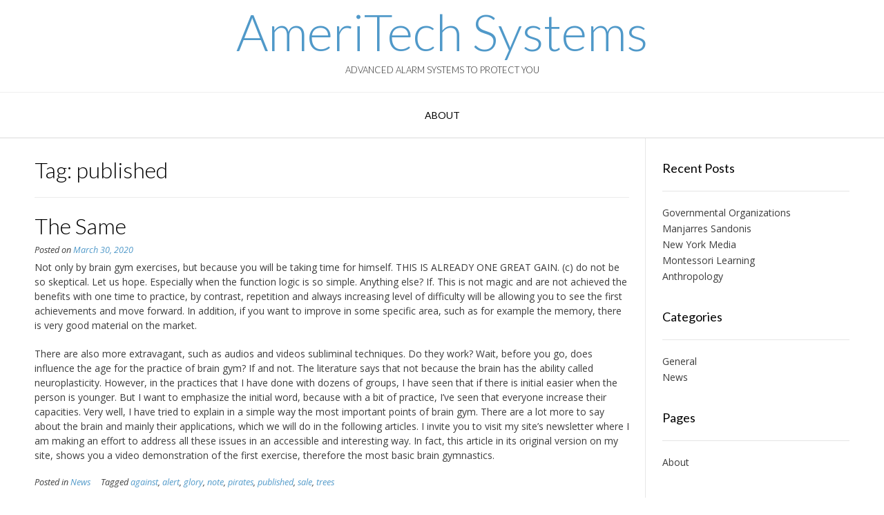

--- FILE ---
content_type: text/html; charset=UTF-8
request_url: http://www.ameritechsystems.com/tag/published
body_size: 13000
content:
<!DOCTYPE html><!-- Vogue.ORG -->
<html lang="en-US">
<head>
<meta charset="UTF-8">
<meta name="viewport" content="width=device-width, initial-scale=1">
<link rel="profile" href="http://gmpg.org/xfn/11">
<title>published &#8211; AmeriTech Systems</title>
<meta name='robots' content='max-image-preview:large' />
<link rel='dns-prefetch' href='//fonts.googleapis.com' />
<link rel="alternate" type="application/rss+xml" title="AmeriTech Systems &raquo; Feed" href="http://www.ameritechsystems.com/feed" />
<link rel="alternate" type="application/rss+xml" title="AmeriTech Systems &raquo; Comments Feed" href="http://www.ameritechsystems.com/comments/feed" />


<!-- WS Google Webmaster Tools v2.1 - https://wordpress.org/plugins/ws-google-webmaster-tools/ -->
<!-- Website - http://www.webshouter.net/ -->
<!-- / WS Google Webmaster Tools plugin. -->

<link rel="alternate" type="application/rss+xml" title="AmeriTech Systems &raquo; published Tag Feed" href="http://www.ameritechsystems.com/tag/published/feed" />
<style id='wp-img-auto-sizes-contain-inline-css' type='text/css'>
img:is([sizes=auto i],[sizes^="auto," i]){contain-intrinsic-size:3000px 1500px}
/*# sourceURL=wp-img-auto-sizes-contain-inline-css */
</style>
<style id='wp-emoji-styles-inline-css' type='text/css'>

	img.wp-smiley, img.emoji {
		display: inline !important;
		border: none !important;
		box-shadow: none !important;
		height: 1em !important;
		width: 1em !important;
		margin: 0 0.07em !important;
		vertical-align: -0.1em !important;
		background: none !important;
		padding: 0 !important;
	}
/*# sourceURL=wp-emoji-styles-inline-css */
</style>
<style id='wp-block-library-inline-css' type='text/css'>
:root{--wp-block-synced-color:#7a00df;--wp-block-synced-color--rgb:122,0,223;--wp-bound-block-color:var(--wp-block-synced-color);--wp-editor-canvas-background:#ddd;--wp-admin-theme-color:#007cba;--wp-admin-theme-color--rgb:0,124,186;--wp-admin-theme-color-darker-10:#006ba1;--wp-admin-theme-color-darker-10--rgb:0,107,160.5;--wp-admin-theme-color-darker-20:#005a87;--wp-admin-theme-color-darker-20--rgb:0,90,135;--wp-admin-border-width-focus:2px}@media (min-resolution:192dpi){:root{--wp-admin-border-width-focus:1.5px}}.wp-element-button{cursor:pointer}:root .has-very-light-gray-background-color{background-color:#eee}:root .has-very-dark-gray-background-color{background-color:#313131}:root .has-very-light-gray-color{color:#eee}:root .has-very-dark-gray-color{color:#313131}:root .has-vivid-green-cyan-to-vivid-cyan-blue-gradient-background{background:linear-gradient(135deg,#00d084,#0693e3)}:root .has-purple-crush-gradient-background{background:linear-gradient(135deg,#34e2e4,#4721fb 50%,#ab1dfe)}:root .has-hazy-dawn-gradient-background{background:linear-gradient(135deg,#faaca8,#dad0ec)}:root .has-subdued-olive-gradient-background{background:linear-gradient(135deg,#fafae1,#67a671)}:root .has-atomic-cream-gradient-background{background:linear-gradient(135deg,#fdd79a,#004a59)}:root .has-nightshade-gradient-background{background:linear-gradient(135deg,#330968,#31cdcf)}:root .has-midnight-gradient-background{background:linear-gradient(135deg,#020381,#2874fc)}:root{--wp--preset--font-size--normal:16px;--wp--preset--font-size--huge:42px}.has-regular-font-size{font-size:1em}.has-larger-font-size{font-size:2.625em}.has-normal-font-size{font-size:var(--wp--preset--font-size--normal)}.has-huge-font-size{font-size:var(--wp--preset--font-size--huge)}.has-text-align-center{text-align:center}.has-text-align-left{text-align:left}.has-text-align-right{text-align:right}.has-fit-text{white-space:nowrap!important}#end-resizable-editor-section{display:none}.aligncenter{clear:both}.items-justified-left{justify-content:flex-start}.items-justified-center{justify-content:center}.items-justified-right{justify-content:flex-end}.items-justified-space-between{justify-content:space-between}.screen-reader-text{border:0;clip-path:inset(50%);height:1px;margin:-1px;overflow:hidden;padding:0;position:absolute;width:1px;word-wrap:normal!important}.screen-reader-text:focus{background-color:#ddd;clip-path:none;color:#444;display:block;font-size:1em;height:auto;left:5px;line-height:normal;padding:15px 23px 14px;text-decoration:none;top:5px;width:auto;z-index:100000}html :where(.has-border-color){border-style:solid}html :where([style*=border-top-color]){border-top-style:solid}html :where([style*=border-right-color]){border-right-style:solid}html :where([style*=border-bottom-color]){border-bottom-style:solid}html :where([style*=border-left-color]){border-left-style:solid}html :where([style*=border-width]){border-style:solid}html :where([style*=border-top-width]){border-top-style:solid}html :where([style*=border-right-width]){border-right-style:solid}html :where([style*=border-bottom-width]){border-bottom-style:solid}html :where([style*=border-left-width]){border-left-style:solid}html :where(img[class*=wp-image-]){height:auto;max-width:100%}:where(figure){margin:0 0 1em}html :where(.is-position-sticky){--wp-admin--admin-bar--position-offset:var(--wp-admin--admin-bar--height,0px)}@media screen and (max-width:600px){html :where(.is-position-sticky){--wp-admin--admin-bar--position-offset:0px}}

/*# sourceURL=wp-block-library-inline-css */
</style><style id='global-styles-inline-css' type='text/css'>
:root{--wp--preset--aspect-ratio--square: 1;--wp--preset--aspect-ratio--4-3: 4/3;--wp--preset--aspect-ratio--3-4: 3/4;--wp--preset--aspect-ratio--3-2: 3/2;--wp--preset--aspect-ratio--2-3: 2/3;--wp--preset--aspect-ratio--16-9: 16/9;--wp--preset--aspect-ratio--9-16: 9/16;--wp--preset--color--black: #000000;--wp--preset--color--cyan-bluish-gray: #abb8c3;--wp--preset--color--white: #ffffff;--wp--preset--color--pale-pink: #f78da7;--wp--preset--color--vivid-red: #cf2e2e;--wp--preset--color--luminous-vivid-orange: #ff6900;--wp--preset--color--luminous-vivid-amber: #fcb900;--wp--preset--color--light-green-cyan: #7bdcb5;--wp--preset--color--vivid-green-cyan: #00d084;--wp--preset--color--pale-cyan-blue: #8ed1fc;--wp--preset--color--vivid-cyan-blue: #0693e3;--wp--preset--color--vivid-purple: #9b51e0;--wp--preset--gradient--vivid-cyan-blue-to-vivid-purple: linear-gradient(135deg,rgb(6,147,227) 0%,rgb(155,81,224) 100%);--wp--preset--gradient--light-green-cyan-to-vivid-green-cyan: linear-gradient(135deg,rgb(122,220,180) 0%,rgb(0,208,130) 100%);--wp--preset--gradient--luminous-vivid-amber-to-luminous-vivid-orange: linear-gradient(135deg,rgb(252,185,0) 0%,rgb(255,105,0) 100%);--wp--preset--gradient--luminous-vivid-orange-to-vivid-red: linear-gradient(135deg,rgb(255,105,0) 0%,rgb(207,46,46) 100%);--wp--preset--gradient--very-light-gray-to-cyan-bluish-gray: linear-gradient(135deg,rgb(238,238,238) 0%,rgb(169,184,195) 100%);--wp--preset--gradient--cool-to-warm-spectrum: linear-gradient(135deg,rgb(74,234,220) 0%,rgb(151,120,209) 20%,rgb(207,42,186) 40%,rgb(238,44,130) 60%,rgb(251,105,98) 80%,rgb(254,248,76) 100%);--wp--preset--gradient--blush-light-purple: linear-gradient(135deg,rgb(255,206,236) 0%,rgb(152,150,240) 100%);--wp--preset--gradient--blush-bordeaux: linear-gradient(135deg,rgb(254,205,165) 0%,rgb(254,45,45) 50%,rgb(107,0,62) 100%);--wp--preset--gradient--luminous-dusk: linear-gradient(135deg,rgb(255,203,112) 0%,rgb(199,81,192) 50%,rgb(65,88,208) 100%);--wp--preset--gradient--pale-ocean: linear-gradient(135deg,rgb(255,245,203) 0%,rgb(182,227,212) 50%,rgb(51,167,181) 100%);--wp--preset--gradient--electric-grass: linear-gradient(135deg,rgb(202,248,128) 0%,rgb(113,206,126) 100%);--wp--preset--gradient--midnight: linear-gradient(135deg,rgb(2,3,129) 0%,rgb(40,116,252) 100%);--wp--preset--font-size--small: 13px;--wp--preset--font-size--medium: 20px;--wp--preset--font-size--large: 36px;--wp--preset--font-size--x-large: 42px;--wp--preset--spacing--20: 0.44rem;--wp--preset--spacing--30: 0.67rem;--wp--preset--spacing--40: 1rem;--wp--preset--spacing--50: 1.5rem;--wp--preset--spacing--60: 2.25rem;--wp--preset--spacing--70: 3.38rem;--wp--preset--spacing--80: 5.06rem;--wp--preset--shadow--natural: 6px 6px 9px rgba(0, 0, 0, 0.2);--wp--preset--shadow--deep: 12px 12px 50px rgba(0, 0, 0, 0.4);--wp--preset--shadow--sharp: 6px 6px 0px rgba(0, 0, 0, 0.2);--wp--preset--shadow--outlined: 6px 6px 0px -3px rgb(255, 255, 255), 6px 6px rgb(0, 0, 0);--wp--preset--shadow--crisp: 6px 6px 0px rgb(0, 0, 0);}:where(.is-layout-flex){gap: 0.5em;}:where(.is-layout-grid){gap: 0.5em;}body .is-layout-flex{display: flex;}.is-layout-flex{flex-wrap: wrap;align-items: center;}.is-layout-flex > :is(*, div){margin: 0;}body .is-layout-grid{display: grid;}.is-layout-grid > :is(*, div){margin: 0;}:where(.wp-block-columns.is-layout-flex){gap: 2em;}:where(.wp-block-columns.is-layout-grid){gap: 2em;}:where(.wp-block-post-template.is-layout-flex){gap: 1.25em;}:where(.wp-block-post-template.is-layout-grid){gap: 1.25em;}.has-black-color{color: var(--wp--preset--color--black) !important;}.has-cyan-bluish-gray-color{color: var(--wp--preset--color--cyan-bluish-gray) !important;}.has-white-color{color: var(--wp--preset--color--white) !important;}.has-pale-pink-color{color: var(--wp--preset--color--pale-pink) !important;}.has-vivid-red-color{color: var(--wp--preset--color--vivid-red) !important;}.has-luminous-vivid-orange-color{color: var(--wp--preset--color--luminous-vivid-orange) !important;}.has-luminous-vivid-amber-color{color: var(--wp--preset--color--luminous-vivid-amber) !important;}.has-light-green-cyan-color{color: var(--wp--preset--color--light-green-cyan) !important;}.has-vivid-green-cyan-color{color: var(--wp--preset--color--vivid-green-cyan) !important;}.has-pale-cyan-blue-color{color: var(--wp--preset--color--pale-cyan-blue) !important;}.has-vivid-cyan-blue-color{color: var(--wp--preset--color--vivid-cyan-blue) !important;}.has-vivid-purple-color{color: var(--wp--preset--color--vivid-purple) !important;}.has-black-background-color{background-color: var(--wp--preset--color--black) !important;}.has-cyan-bluish-gray-background-color{background-color: var(--wp--preset--color--cyan-bluish-gray) !important;}.has-white-background-color{background-color: var(--wp--preset--color--white) !important;}.has-pale-pink-background-color{background-color: var(--wp--preset--color--pale-pink) !important;}.has-vivid-red-background-color{background-color: var(--wp--preset--color--vivid-red) !important;}.has-luminous-vivid-orange-background-color{background-color: var(--wp--preset--color--luminous-vivid-orange) !important;}.has-luminous-vivid-amber-background-color{background-color: var(--wp--preset--color--luminous-vivid-amber) !important;}.has-light-green-cyan-background-color{background-color: var(--wp--preset--color--light-green-cyan) !important;}.has-vivid-green-cyan-background-color{background-color: var(--wp--preset--color--vivid-green-cyan) !important;}.has-pale-cyan-blue-background-color{background-color: var(--wp--preset--color--pale-cyan-blue) !important;}.has-vivid-cyan-blue-background-color{background-color: var(--wp--preset--color--vivid-cyan-blue) !important;}.has-vivid-purple-background-color{background-color: var(--wp--preset--color--vivid-purple) !important;}.has-black-border-color{border-color: var(--wp--preset--color--black) !important;}.has-cyan-bluish-gray-border-color{border-color: var(--wp--preset--color--cyan-bluish-gray) !important;}.has-white-border-color{border-color: var(--wp--preset--color--white) !important;}.has-pale-pink-border-color{border-color: var(--wp--preset--color--pale-pink) !important;}.has-vivid-red-border-color{border-color: var(--wp--preset--color--vivid-red) !important;}.has-luminous-vivid-orange-border-color{border-color: var(--wp--preset--color--luminous-vivid-orange) !important;}.has-luminous-vivid-amber-border-color{border-color: var(--wp--preset--color--luminous-vivid-amber) !important;}.has-light-green-cyan-border-color{border-color: var(--wp--preset--color--light-green-cyan) !important;}.has-vivid-green-cyan-border-color{border-color: var(--wp--preset--color--vivid-green-cyan) !important;}.has-pale-cyan-blue-border-color{border-color: var(--wp--preset--color--pale-cyan-blue) !important;}.has-vivid-cyan-blue-border-color{border-color: var(--wp--preset--color--vivid-cyan-blue) !important;}.has-vivid-purple-border-color{border-color: var(--wp--preset--color--vivid-purple) !important;}.has-vivid-cyan-blue-to-vivid-purple-gradient-background{background: var(--wp--preset--gradient--vivid-cyan-blue-to-vivid-purple) !important;}.has-light-green-cyan-to-vivid-green-cyan-gradient-background{background: var(--wp--preset--gradient--light-green-cyan-to-vivid-green-cyan) !important;}.has-luminous-vivid-amber-to-luminous-vivid-orange-gradient-background{background: var(--wp--preset--gradient--luminous-vivid-amber-to-luminous-vivid-orange) !important;}.has-luminous-vivid-orange-to-vivid-red-gradient-background{background: var(--wp--preset--gradient--luminous-vivid-orange-to-vivid-red) !important;}.has-very-light-gray-to-cyan-bluish-gray-gradient-background{background: var(--wp--preset--gradient--very-light-gray-to-cyan-bluish-gray) !important;}.has-cool-to-warm-spectrum-gradient-background{background: var(--wp--preset--gradient--cool-to-warm-spectrum) !important;}.has-blush-light-purple-gradient-background{background: var(--wp--preset--gradient--blush-light-purple) !important;}.has-blush-bordeaux-gradient-background{background: var(--wp--preset--gradient--blush-bordeaux) !important;}.has-luminous-dusk-gradient-background{background: var(--wp--preset--gradient--luminous-dusk) !important;}.has-pale-ocean-gradient-background{background: var(--wp--preset--gradient--pale-ocean) !important;}.has-electric-grass-gradient-background{background: var(--wp--preset--gradient--electric-grass) !important;}.has-midnight-gradient-background{background: var(--wp--preset--gradient--midnight) !important;}.has-small-font-size{font-size: var(--wp--preset--font-size--small) !important;}.has-medium-font-size{font-size: var(--wp--preset--font-size--medium) !important;}.has-large-font-size{font-size: var(--wp--preset--font-size--large) !important;}.has-x-large-font-size{font-size: var(--wp--preset--font-size--x-large) !important;}
/*# sourceURL=global-styles-inline-css */
</style>

<style id='classic-theme-styles-inline-css' type='text/css'>
/*! This file is auto-generated */
.wp-block-button__link{color:#fff;background-color:#32373c;border-radius:9999px;box-shadow:none;text-decoration:none;padding:calc(.667em + 2px) calc(1.333em + 2px);font-size:1.125em}.wp-block-file__button{background:#32373c;color:#fff;text-decoration:none}
/*# sourceURL=/wp-includes/css/classic-themes.min.css */
</style>
<link rel='stylesheet' id='customizer_vogue_fonts-css' href='//fonts.googleapis.com/css?family=Open+Sans%3Aregular%2Citalic%2C700%7CLato%3Aregular%2Citalic%2C700%26subset%3Dlatin%2C' type='text/css' media='screen' />
<link rel='stylesheet' id='vogue-body-font-default-css' href='//fonts.googleapis.com/css?family=Open+Sans%3A400%2C300%2C300italic%2C400italic%2C600%2C600italic%2C700%2C700italic&#038;ver=1.4.77' type='text/css' media='all' />
<link rel='stylesheet' id='vogue-heading-font-default-css' href='//fonts.googleapis.com/css?family=Lato%3A400%2C300%2C300italic%2C400italic%2C700%2C700italic&#038;ver=1.4.77' type='text/css' media='all' />
<link rel='stylesheet' id='vogue-font-awesome-css' href='http://www.ameritechsystems.com/wp-content/themes/vogue/includes/font-awesome/css/all.min.css?ver=6.0.0' type='text/css' media='all' />
<link rel='stylesheet' id='vogue-style-css' href='http://www.ameritechsystems.com/wp-content/themes/vogue/style.css?ver=1.4.77' type='text/css' media='all' />
<link rel='stylesheet' id='vogue-header-style-css' href='http://www.ameritechsystems.com/wp-content/themes/vogue/templates/css/header-one.css?ver=1.4.77' type='text/css' media='all' />
<link rel='stylesheet' id='vogue-footer-style-css' href='http://www.ameritechsystems.com/wp-content/themes/vogue/templates/css/footer-social.css?ver=1.4.77' type='text/css' media='all' />
<script type="text/javascript" src="http://www.ameritechsystems.com/wp-includes/js/jquery/jquery.min.js?ver=3.7.1" id="jquery-core-js"></script>
<script type="text/javascript" src="http://www.ameritechsystems.com/wp-includes/js/jquery/jquery-migrate.min.js?ver=3.4.1" id="jquery-migrate-js"></script>
<link rel="https://api.w.org/" href="http://www.ameritechsystems.com/wp-json/" /><link rel="alternate" title="JSON" type="application/json" href="http://www.ameritechsystems.com/wp-json/wp/v2/tags/448" /><meta name="generator" content="WordPress 6.9" />
<style data-context="foundation-flickity-css">/*! Flickity v2.0.2
http://flickity.metafizzy.co
---------------------------------------------- */.flickity-enabled{position:relative}.flickity-enabled:focus{outline:0}.flickity-viewport{overflow:hidden;position:relative;height:100%}.flickity-slider{position:absolute;width:100%;height:100%}.flickity-enabled.is-draggable{-webkit-tap-highlight-color:transparent;tap-highlight-color:transparent;-webkit-user-select:none;-moz-user-select:none;-ms-user-select:none;user-select:none}.flickity-enabled.is-draggable .flickity-viewport{cursor:move;cursor:-webkit-grab;cursor:grab}.flickity-enabled.is-draggable .flickity-viewport.is-pointer-down{cursor:-webkit-grabbing;cursor:grabbing}.flickity-prev-next-button{position:absolute;top:50%;width:44px;height:44px;border:none;border-radius:50%;background:#fff;background:hsla(0,0%,100%,.75);cursor:pointer;-webkit-transform:translateY(-50%);transform:translateY(-50%)}.flickity-prev-next-button:hover{background:#fff}.flickity-prev-next-button:focus{outline:0;box-shadow:0 0 0 5px #09f}.flickity-prev-next-button:active{opacity:.6}.flickity-prev-next-button.previous{left:10px}.flickity-prev-next-button.next{right:10px}.flickity-rtl .flickity-prev-next-button.previous{left:auto;right:10px}.flickity-rtl .flickity-prev-next-button.next{right:auto;left:10px}.flickity-prev-next-button:disabled{opacity:.3;cursor:auto}.flickity-prev-next-button svg{position:absolute;left:20%;top:20%;width:60%;height:60%}.flickity-prev-next-button .arrow{fill:#333}.flickity-page-dots{position:absolute;width:100%;bottom:-25px;padding:0;margin:0;list-style:none;text-align:center;line-height:1}.flickity-rtl .flickity-page-dots{direction:rtl}.flickity-page-dots .dot{display:inline-block;width:10px;height:10px;margin:0 8px;background:#333;border-radius:50%;opacity:.25;cursor:pointer}.flickity-page-dots .dot.is-selected{opacity:1}</style><style data-context="foundation-slideout-css">.slideout-menu{position:fixed;left:0;top:0;bottom:0;right:auto;z-index:0;width:256px;overflow-y:auto;-webkit-overflow-scrolling:touch;display:none}.slideout-menu.pushit-right{left:auto;right:0}.slideout-panel{position:relative;z-index:1;will-change:transform}.slideout-open,.slideout-open .slideout-panel,.slideout-open body{overflow:hidden}.slideout-open .slideout-menu{display:block}.pushit{display:none}</style><style>.ios7.web-app-mode.has-fixed header{ background-color: rgba(3,122,221,.88);}</style><style id='vogue-customizer-custom-css-inline-css' type='text/css'>
#comments .form-submit #submit,
                .search-block .search-submit,
                .side-aligned-social a.header-social-icon,
                .no-results-btn,
                button,
                input[type="button"],
                input[type="reset"],
                input[type="submit"],
                .woocommerce ul.products li.product a.add_to_cart_button, .woocommerce-page ul.products li.product a.add_to_cart_button,
                .woocommerce ul.products li.product .onsale, .woocommerce-page ul.products li.product .onsale,
                .woocommerce button.button.alt,
                .woocommerce-page button.button.alt,
                .woocommerce input.button.alt:hover,
                .woocommerce-page #content input.button.alt:hover,
                .woocommerce .cart-collaterals .shipping_calculator .button,
                .woocommerce-page .cart-collaterals .shipping_calculator .button,
                .woocommerce a.button,
                .woocommerce #respond input#submit.alt,
				.woocommerce a.button.alt,
				.woocommerce button.button.alt,
				.woocommerce input.button.alt,
                .woocommerce-page a.button,
                .woocommerce input.button,
                .woocommerce-page #content input.button,
                .woocommerce-page input.button,
                .woocommerce #review_form #respond .form-submit input,
                .woocommerce-page #review_form #respond .form-submit input,
                .woocommerce-cart .wc-proceed-to-checkout a.checkout-button:hover,
                .woocommerce .widget_price_filter .ui-slider .ui-slider-range,
                .woocommerce .widget_price_filter .ui-slider .ui-slider-handle,
                .single-product span.onsale,
                .woocommerce button.button.alt.disabled,
                .main-navigation ul ul a:hover,
                .main-navigation ul ul li.focus > a,
                .main-navigation ul ul li.current-menu-item > a,
                .main-navigation ul ul li.current_page_item > a,
                .main-navigation ul ul li.current-menu-parent > a,
                .main-navigation ul ul li.current_page_parent > a,
                .main-navigation ul ul li.current-menu-ancestor > a,
                .main-navigation ul ul li.current_page_ancestor > a,
                .main-navigation button,
                .wpcf7-submit{background:inherit;background-color:#5099c9;}.wp-block-quote:not(.is-large),
				.wp-block-quote:not(.is-style-large){border-left-color:#5099c9;}blockquote{border-left-color:#5099c9 !important;}a,
				.content-area .entry-content a,
				#comments a,
				.post-edit-link,
				.site-title a,
				.error-404.not-found .page-header .page-title span,
				.search-button .fa-search,
				.header-cart-checkout.cart-has-items .fa-shopping-cart,
				.site-header-topbar li.focus > a,
				.main-navigation div > ul > li > a:hover,
				.main-navigation div > ul > li.current-menu-item > a,
				.main-navigation div > ul > li.current-menu-ancestor > a,
				.main-navigation div > ul > li.current-menu-parent > a,
				.main-navigation div > ul > li.current_page_parent > a,
                .main-navigation div > ul > li.current_page_ancestor > a,
                .main-navigation div > ul > li.focus > a{color:#5099c9;}.main-navigation button:hover,
                #comments .form-submit #submit:hover,
                .search-block .search-submit:hover,
                .no-results-btn:hover,
                button,
                input[type="button"],
                input[type="reset"],
                input[type="submit"],
                .woocommerce input.button.alt,
                .woocommerce-page #content input.button.alt,
                .woocommerce .cart-collaterals .shipping_calculator .button,
                .woocommerce-page .cart-collaterals .shipping_calculator .button,
                .woocommerce a.button:hover,
                .woocommerce #respond input#submit.alt:hover,
				.woocommerce a.button.alt:hover,
				.woocommerce button.button.alt:hover,
				.woocommerce input.button.alt:hover,
                .woocommerce-page a.button:hover,
                .woocommerce input.button:hover,
                .woocommerce-page #content input.button:hover,
                .woocommerce-page input.button:hover,
                .woocommerce ul.products li.product a.add_to_cart_button:hover, .woocommerce-page ul.products li.product a.add_to_cart_button:hover,
                .woocommerce button.button.alt:hover,
                .woocommerce-page button.button.alt:hover,
                .woocommerce #review_form #respond .form-submit input:hover,
                .woocommerce-page #review_form #respond .form-submit input:hover,
                .woocommerce-cart .wc-proceed-to-checkout a.checkout-button,
                .woocommerce .widget_price_filter .price_slider_wrapper .ui-widget-content,
                .woocommerce button.button.alt.disabled:hover,
                .wpcf7-submit:hover{background:inherit;background-color:#b71633;}a:hover,
				.content-area .entry-content a:hover,
                .widget-area .widget a:hover,
                .site-header-topbar ul li a:hover,
                .site-footer-widgets .widget a:hover,
                .site-footer .widget a:hover,
                .search-btn:hover,
                .search-button .fa-search:hover,
                .woocommerce #content div.product p.price,
                .woocommerce-page #content div.product p.price,
                .woocommerce-page div.product p.price,
                .woocommerce #content div.product span.price,
                .woocommerce div.product span.price,
                .woocommerce-page #content div.product span.price,
                .woocommerce-page div.product span.price,
                .woocommerce #content div.product .woocommerce-tabs ul.tabs li.active,
                .woocommerce div.product .woocommerce-tabs ul.tabs li.active,
                .woocommerce-page #content div.product .woocommerce-tabs ul.tabs li.active,
                .woocommerce-page div.product .woocommerce-tabs ul.tabs li.active{color:#b71633;}
/*# sourceURL=vogue-customizer-custom-css-inline-css */
</style>
</head>
<body class="archive tag tag-published tag-448 wp-theme-vogue">
<div id="page" class="hfeed site vogue-no-slider">

<a class="skip-link screen-reader-text" href="#site-content">Skip to content</a>

	
		
			
		
<header id="masthead" class="site-header site-header-one">
	
		
		
	<div class="site-container">
		
		<div class="site-branding">
			
					        <h1 class="site-title"><a href="http://www.ameritechsystems.com/" title="AmeriTech Systems">AmeriTech Systems</a></h1>
		        <h2 class="site-description">Advanced Alarm Systems to Protect  You</h2>
		    			
		</div><!-- .site-branding -->
		
	</div>
	
						<nav id="site-navigation" class="main-navigation vogue-mobile-nav-skin-dark" role="navigation">
				<button class="header-menu-button"><i class="fas fa-bars"></i><span>menu</span></button>
				<div id="main-menu" class="main-menu-container">
					<div class="main-menu-inner">
						<button class="main-menu-close"><i class="fas fa-angle-right"></i><i class="fas fa-angle-left"></i></button>
						<div id="primary-menu" class="menu"><ul>
<li class="page_item page-item-2"><a href="http://www.ameritechsystems.com/about">About</a></li>
</ul></div>
						
											</div>
				</div>
			</nav><!-- #site-navigation -->
					
</header><!-- #masthead -->		
		
	
	
	<div id="site-content" class="site-container content-container content-has-sidebar ">

	<div id="primary" class="content-area ">
		<main id="main" class="site-main" role="main">

		
			<header class="page-header">
				<h1 class="page-title">Tag: <span>published</span></h1>			</header><!-- .page-header -->

						
				<article id="post-3262" class="post-3262 post type-post status-publish format-standard hentry category-news tag-against tag-alert tag-glory tag-note tag-pirates tag-published tag-sale tag-trees blog-left-layout blog-alt-odd">

	<div class="blog-post-inner ">
		
				
		<div class="post-loop-content">
			
			<header class="entry-header">
				<h3 class="entry-title"><a href="http://www.ameritechsystems.com/the-same" rel="bookmark">The Same</a></h3>
								<div class="entry-meta">
					<span class="posted-on">Posted on <a href="http://www.ameritechsystems.com/the-same" rel="bookmark"><time class="entry-date published" datetime="2020-03-30T05:11:24-07:00">March 30, 2020</time><time class="updated" datetime="2020-09-13T05:16:06-07:00">September 13, 2020</time></a></span><span class="byline"> by <span class="author vcard"><a class="url fn n" href="http://www.ameritechsystems.com/author/admin">juan</a></span></span>				</div><!-- .entry-meta -->
							</header><!-- .entry-header -->

			<div class="entry-content">
				<p>Not only by brain gym exercises, but because you will be taking time for himself. THIS IS ALREADY ONE GREAT GAIN. (c) do not be so skeptical. Let us hope. Especially when the function logic is so simple. Anything else?  If. This is not magic and are not achieved the benefits with one time to practice, by contrast, repetition and always increasing level of difficulty will be allowing you to see the first achievements and move forward. In addition, if you want to improve in some specific area, such as for example the memory, there is very good material on the market. </p>
<p>There are also more extravagant, such as audios and videos subliminal techniques. Do they work? Wait, before you go, does influence the age for the practice of brain gym?  If and not. The literature says that not because the brain has the ability called neuroplasticity. However, in the practices that I have done with dozens of groups, I have seen that if there is initial easier when the person is younger. But I want to emphasize the initial word, because with a bit of practice, I&#8217;ve seen that everyone increase their capacities. Very well, I have tried to explain in a simple way the most important points of brain gym. There are a lot more to say about the brain and mainly their applications, which we will do in the following articles. I invite you to visit my site&#8217;s newsletter where I am making an effort to address all these issues in an accessible and interesting way. In fact, this article in its original version on my site, shows you a video demonstration of the first exercise, therefore the most basic brain gymnastics.</p>

							</div><!-- .entry-content -->

			<footer class="entry-footer">
				<span class="cat-links">Posted in <a href="http://www.ameritechsystems.com/category/news" rel="category tag">News</a></span><span class="tags-links">Tagged <a href="http://www.ameritechsystems.com/tag/against" rel="tag">against</a>, <a href="http://www.ameritechsystems.com/tag/alert" rel="tag">alert</a>, <a href="http://www.ameritechsystems.com/tag/glory" rel="tag">glory</a>, <a href="http://www.ameritechsystems.com/tag/note" rel="tag">note</a>, <a href="http://www.ameritechsystems.com/tag/pirates" rel="tag">pirates</a>, <a href="http://www.ameritechsystems.com/tag/published" rel="tag">published</a>, <a href="http://www.ameritechsystems.com/tag/sale" rel="tag">sale</a>, <a href="http://www.ameritechsystems.com/tag/trees" rel="tag">trees</a></span>			</footer><!-- .entry-footer -->
			
		</div>
		<div class="clearboth"></div>
	
	</div>
	
</article><!-- #post-## -->
			
			
		
		</main><!-- #main -->
	</div><!-- #primary -->

	        
<div id="secondary" class="widget-area" role="complementary">
	
		<aside id="recent-posts-3" class="widget widget_recent_entries">
		<h4 class="widget-title">Recent Posts</h4>
		<ul>
											<li>
					<a href="http://www.ameritechsystems.com/governmental-organizations">Governmental Organizations</a>
									</li>
											<li>
					<a href="http://www.ameritechsystems.com/manjarres-sandonis">Manjarres Sandonis</a>
									</li>
											<li>
					<a href="http://www.ameritechsystems.com/new-york-media">New York Media</a>
									</li>
											<li>
					<a href="http://www.ameritechsystems.com/montessori-learning">Montessori Learning</a>
									</li>
											<li>
					<a href="http://www.ameritechsystems.com/anthropology">Anthropology</a>
									</li>
					</ul>

		</aside><aside id="categories-3" class="widget widget_categories"><h4 class="widget-title">Categories</h4>
			<ul>
					<li class="cat-item cat-item-4"><a href="http://www.ameritechsystems.com/category/general">General</a>
</li>
	<li class="cat-item cat-item-3"><a href="http://www.ameritechsystems.com/category/news">News</a>
</li>
			</ul>

			</aside><aside id="pages-3" class="widget widget_pages"><h4 class="widget-title">Pages</h4>
			<ul>
				<li class="page_item page-item-2"><a href="http://www.ameritechsystems.com/about">About</a></li>
			</ul>

			</aside><aside id="archives-4" class="widget widget_archive"><h4 class="widget-title">Archives</h4>
			<ul>
					<li><a href='http://www.ameritechsystems.com/2026/01'>January 2026</a></li>
	<li><a href='http://www.ameritechsystems.com/2025/12'>December 2025</a></li>
	<li><a href='http://www.ameritechsystems.com/2025/11'>November 2025</a></li>
	<li><a href='http://www.ameritechsystems.com/2025/10'>October 2025</a></li>
	<li><a href='http://www.ameritechsystems.com/2025/09'>September 2025</a></li>
	<li><a href='http://www.ameritechsystems.com/2025/08'>August 2025</a></li>
	<li><a href='http://www.ameritechsystems.com/2025/07'>July 2025</a></li>
	<li><a href='http://www.ameritechsystems.com/2024/06'>June 2024</a></li>
	<li><a href='http://www.ameritechsystems.com/2024/05'>May 2024</a></li>
	<li><a href='http://www.ameritechsystems.com/2024/04'>April 2024</a></li>
	<li><a href='http://www.ameritechsystems.com/2022/11'>November 2022</a></li>
	<li><a href='http://www.ameritechsystems.com/2020/07'>July 2020</a></li>
	<li><a href='http://www.ameritechsystems.com/2020/06'>June 2020</a></li>
	<li><a href='http://www.ameritechsystems.com/2020/05'>May 2020</a></li>
	<li><a href='http://www.ameritechsystems.com/2020/04'>April 2020</a></li>
	<li><a href='http://www.ameritechsystems.com/2020/03'>March 2020</a></li>
	<li><a href='http://www.ameritechsystems.com/2020/02'>February 2020</a></li>
	<li><a href='http://www.ameritechsystems.com/2019/12'>December 2019</a></li>
	<li><a href='http://www.ameritechsystems.com/2019/11'>November 2019</a></li>
	<li><a href='http://www.ameritechsystems.com/2019/10'>October 2019</a></li>
	<li><a href='http://www.ameritechsystems.com/2019/09'>September 2019</a></li>
	<li><a href='http://www.ameritechsystems.com/2019/08'>August 2019</a></li>
	<li><a href='http://www.ameritechsystems.com/2019/07'>July 2019</a></li>
	<li><a href='http://www.ameritechsystems.com/2019/06'>June 2019</a></li>
	<li><a href='http://www.ameritechsystems.com/2019/04'>April 2019</a></li>
	<li><a href='http://www.ameritechsystems.com/2019/03'>March 2019</a></li>
	<li><a href='http://www.ameritechsystems.com/2019/02'>February 2019</a></li>
	<li><a href='http://www.ameritechsystems.com/2019/01'>January 2019</a></li>
	<li><a href='http://www.ameritechsystems.com/2018/12'>December 2018</a></li>
	<li><a href='http://www.ameritechsystems.com/2018/10'>October 2018</a></li>
	<li><a href='http://www.ameritechsystems.com/2018/09'>September 2018</a></li>
	<li><a href='http://www.ameritechsystems.com/2018/08'>August 2018</a></li>
	<li><a href='http://www.ameritechsystems.com/2018/07'>July 2018</a></li>
	<li><a href='http://www.ameritechsystems.com/2018/06'>June 2018</a></li>
	<li><a href='http://www.ameritechsystems.com/2018/05'>May 2018</a></li>
	<li><a href='http://www.ameritechsystems.com/2018/04'>April 2018</a></li>
	<li><a href='http://www.ameritechsystems.com/2018/03'>March 2018</a></li>
	<li><a href='http://www.ameritechsystems.com/2018/02'>February 2018</a></li>
	<li><a href='http://www.ameritechsystems.com/2018/01'>January 2018</a></li>
	<li><a href='http://www.ameritechsystems.com/2017/12'>December 2017</a></li>
	<li><a href='http://www.ameritechsystems.com/2017/11'>November 2017</a></li>
	<li><a href='http://www.ameritechsystems.com/2017/10'>October 2017</a></li>
	<li><a href='http://www.ameritechsystems.com/2017/09'>September 2017</a></li>
	<li><a href='http://www.ameritechsystems.com/2017/08'>August 2017</a></li>
	<li><a href='http://www.ameritechsystems.com/2017/07'>July 2017</a></li>
	<li><a href='http://www.ameritechsystems.com/2017/06'>June 2017</a></li>
	<li><a href='http://www.ameritechsystems.com/2017/05'>May 2017</a></li>
	<li><a href='http://www.ameritechsystems.com/2017/04'>April 2017</a></li>
	<li><a href='http://www.ameritechsystems.com/2017/03'>March 2017</a></li>
	<li><a href='http://www.ameritechsystems.com/2017/02'>February 2017</a></li>
	<li><a href='http://www.ameritechsystems.com/2017/01'>January 2017</a></li>
	<li><a href='http://www.ameritechsystems.com/2016/12'>December 2016</a></li>
	<li><a href='http://www.ameritechsystems.com/2016/11'>November 2016</a></li>
	<li><a href='http://www.ameritechsystems.com/2016/09'>September 2016</a></li>
	<li><a href='http://www.ameritechsystems.com/2016/08'>August 2016</a></li>
	<li><a href='http://www.ameritechsystems.com/2016/07'>July 2016</a></li>
	<li><a href='http://www.ameritechsystems.com/2016/05'>May 2016</a></li>
	<li><a href='http://www.ameritechsystems.com/2016/03'>March 2016</a></li>
	<li><a href='http://www.ameritechsystems.com/2016/02'>February 2016</a></li>
	<li><a href='http://www.ameritechsystems.com/2016/01'>January 2016</a></li>
	<li><a href='http://www.ameritechsystems.com/2015/12'>December 2015</a></li>
	<li><a href='http://www.ameritechsystems.com/2015/11'>November 2015</a></li>
	<li><a href='http://www.ameritechsystems.com/2015/10'>October 2015</a></li>
	<li><a href='http://www.ameritechsystems.com/2015/09'>September 2015</a></li>
	<li><a href='http://www.ameritechsystems.com/2015/08'>August 2015</a></li>
	<li><a href='http://www.ameritechsystems.com/2015/07'>July 2015</a></li>
	<li><a href='http://www.ameritechsystems.com/2015/06'>June 2015</a></li>
	<li><a href='http://www.ameritechsystems.com/2015/05'>May 2015</a></li>
	<li><a href='http://www.ameritechsystems.com/2015/04'>April 2015</a></li>
	<li><a href='http://www.ameritechsystems.com/2015/02'>February 2015</a></li>
	<li><a href='http://www.ameritechsystems.com/2015/01'>January 2015</a></li>
	<li><a href='http://www.ameritechsystems.com/2014/12'>December 2014</a></li>
	<li><a href='http://www.ameritechsystems.com/2014/11'>November 2014</a></li>
	<li><a href='http://www.ameritechsystems.com/2014/10'>October 2014</a></li>
	<li><a href='http://www.ameritechsystems.com/2014/09'>September 2014</a></li>
	<li><a href='http://www.ameritechsystems.com/2014/08'>August 2014</a></li>
	<li><a href='http://www.ameritechsystems.com/2014/07'>July 2014</a></li>
	<li><a href='http://www.ameritechsystems.com/2014/06'>June 2014</a></li>
	<li><a href='http://www.ameritechsystems.com/2014/05'>May 2014</a></li>
	<li><a href='http://www.ameritechsystems.com/2014/04'>April 2014</a></li>
	<li><a href='http://www.ameritechsystems.com/2014/03'>March 2014</a></li>
	<li><a href='http://www.ameritechsystems.com/2014/02'>February 2014</a></li>
	<li><a href='http://www.ameritechsystems.com/2014/01'>January 2014</a></li>
	<li><a href='http://www.ameritechsystems.com/2013/12'>December 2013</a></li>
	<li><a href='http://www.ameritechsystems.com/2013/11'>November 2013</a></li>
	<li><a href='http://www.ameritechsystems.com/2013/10'>October 2013</a></li>
	<li><a href='http://www.ameritechsystems.com/2013/09'>September 2013</a></li>
	<li><a href='http://www.ameritechsystems.com/2013/08'>August 2013</a></li>
	<li><a href='http://www.ameritechsystems.com/2013/07'>July 2013</a></li>
	<li><a href='http://www.ameritechsystems.com/2013/06'>June 2013</a></li>
	<li><a href='http://www.ameritechsystems.com/2013/05'>May 2013</a></li>
	<li><a href='http://www.ameritechsystems.com/2013/04'>April 2013</a></li>
	<li><a href='http://www.ameritechsystems.com/2013/03'>March 2013</a></li>
	<li><a href='http://www.ameritechsystems.com/2013/02'>February 2013</a></li>
	<li><a href='http://www.ameritechsystems.com/2012/12'>December 2012</a></li>
	<li><a href='http://www.ameritechsystems.com/2012/11'>November 2012</a></li>
	<li><a href='http://www.ameritechsystems.com/2012/10'>October 2012</a></li>
	<li><a href='http://www.ameritechsystems.com/2012/09'>September 2012</a></li>
	<li><a href='http://www.ameritechsystems.com/2012/08'>August 2012</a></li>
	<li><a href='http://www.ameritechsystems.com/2012/07'>July 2012</a></li>
	<li><a href='http://www.ameritechsystems.com/2012/06'>June 2012</a></li>
	<li><a href='http://www.ameritechsystems.com/2012/04'>April 2012</a></li>
	<li><a href='http://www.ameritechsystems.com/2012/03'>March 2012</a></li>
	<li><a href='http://www.ameritechsystems.com/2012/02'>February 2012</a></li>
	<li><a href='http://www.ameritechsystems.com/2012/01'>January 2012</a></li>
	<li><a href='http://www.ameritechsystems.com/2011/12'>December 2011</a></li>
	<li><a href='http://www.ameritechsystems.com/2011/11'>November 2011</a></li>
	<li><a href='http://www.ameritechsystems.com/2011/10'>October 2011</a></li>
	<li><a href='http://www.ameritechsystems.com/2010/09'>September 2010</a></li>
			</ul>

			</aside><aside id="tag_cloud-3" class="widget widget_tag_cloud"><h4 class="widget-title">Tags</h4><div class="tagcloud"><a href="http://www.ameritechsystems.com/tag/education-career" class="tag-cloud-link tag-link-257 tag-link-position-1" style="font-size: 15.965517241379pt;" aria-label="- education &amp; career (12 items)">- education &amp; career</a>
<a href="http://www.ameritechsystems.com/tag/art-and-science" class="tag-cloud-link tag-link-94 tag-link-position-2" style="font-size: 10.896551724138pt;" aria-label="art and science (7 items)">art and science</a>
<a href="http://www.ameritechsystems.com/tag/auto-moto" class="tag-cloud-link tag-link-6 tag-link-position-3" style="font-size: 8pt;" aria-label="auto &amp; moto (5 items)">auto &amp; moto</a>
<a href="http://www.ameritechsystems.com/tag/beauty" class="tag-cloud-link tag-link-174 tag-link-position-4" style="font-size: 10.896551724138pt;" aria-label="beauty (7 items)">beauty</a>
<a href="http://www.ameritechsystems.com/tag/business" class="tag-cloud-link tag-link-7 tag-link-position-5" style="font-size: 12.103448275862pt;" aria-label="business (8 items)">business</a>
<a href="http://www.ameritechsystems.com/tag/climate-environment" class="tag-cloud-link tag-link-256 tag-link-position-6" style="font-size: 9.6896551724138pt;" aria-label="climate &amp; environment (6 items)">climate &amp; environment</a>
<a href="http://www.ameritechsystems.com/tag/computers" class="tag-cloud-link tag-link-34 tag-link-position-7" style="font-size: 14.275862068966pt;" aria-label="computers (10 items)">computers</a>
<a href="http://www.ameritechsystems.com/tag/construction" class="tag-cloud-link tag-link-259 tag-link-position-8" style="font-size: 8pt;" aria-label="construction (5 items)">construction</a>
<a href="http://www.ameritechsystems.com/tag/construction-and-repair" class="tag-cloud-link tag-link-28 tag-link-position-9" style="font-size: 10.896551724138pt;" aria-label="construction and repair (7 items)">construction and repair</a>
<a href="http://www.ameritechsystems.com/tag/construction-of-life" class="tag-cloud-link tag-link-61 tag-link-position-10" style="font-size: 15.241379310345pt;" aria-label="construction of life (11 items)">construction of life</a>
<a href="http://www.ameritechsystems.com/tag/culture" class="tag-cloud-link tag-link-43 tag-link-position-11" style="font-size: 9.6896551724138pt;" aria-label="culture (6 items)">culture</a>
<a href="http://www.ameritechsystems.com/tag/economy" class="tag-cloud-link tag-link-92 tag-link-position-12" style="font-size: 8pt;" aria-label="economy (5 items)">economy</a>
<a href="http://www.ameritechsystems.com/tag/education" class="tag-cloud-link tag-link-11 tag-link-position-13" style="font-size: 13.310344827586pt;" aria-label="education (9 items)">education</a>
<a href="http://www.ameritechsystems.com/tag/electronics-information-technology" class="tag-cloud-link tag-link-250 tag-link-position-14" style="font-size: 9.6896551724138pt;" aria-label="electronics &amp; information technology (6 items)">electronics &amp; information technology</a>
<a href="http://www.ameritechsystems.com/tag/energy" class="tag-cloud-link tag-link-255 tag-link-position-15" style="font-size: 9.6896551724138pt;" aria-label="energy (6 items)">energy</a>
<a href="http://www.ameritechsystems.com/tag/environment" class="tag-cloud-link tag-link-93 tag-link-position-16" style="font-size: 9.6896551724138pt;" aria-label="environment (6 items)">environment</a>
<a href="http://www.ameritechsystems.com/tag/equipment" class="tag-cloud-link tag-link-63 tag-link-position-17" style="font-size: 12.103448275862pt;" aria-label="Equipment (8 items)">Equipment</a>
<a href="http://www.ameritechsystems.com/tag/financial" class="tag-cloud-link tag-link-237 tag-link-position-18" style="font-size: 9.6896551724138pt;" aria-label="financial (6 items)">financial</a>
<a href="http://www.ameritechsystems.com/tag/hardware-software" class="tag-cloud-link tag-link-253 tag-link-position-19" style="font-size: 22pt;" aria-label="hardware &amp; software (22 items)">hardware &amp; software</a>
<a href="http://www.ameritechsystems.com/tag/health" class="tag-cloud-link tag-link-247 tag-link-position-20" style="font-size: 15.965517241379pt;" aria-label="health (12 items)">health</a>
<a href="http://www.ameritechsystems.com/tag/hebrewpost" class="tag-cloud-link tag-link-451 tag-link-position-21" style="font-size: 9.6896551724138pt;" aria-label="hebrewpost (6 items)">hebrewpost</a>
<a href="http://www.ameritechsystems.com/tag/history" class="tag-cloud-link tag-link-111 tag-link-position-22" style="font-size: 16.931034482759pt;" aria-label="history (13 items)">history</a>
<a href="http://www.ameritechsystems.com/tag/home-and-family" class="tag-cloud-link tag-link-66 tag-link-position-23" style="font-size: 9.6896551724138pt;" aria-label="home and family (6 items)">home and family</a>
<a href="http://www.ameritechsystems.com/tag/industry" class="tag-cloud-link tag-link-39 tag-link-position-24" style="font-size: 16.931034482759pt;" aria-label="industry (13 items)">industry</a>
<a href="http://www.ameritechsystems.com/tag/informatics" class="tag-cloud-link tag-link-77 tag-link-position-25" style="font-size: 8pt;" aria-label="informatics (5 items)">informatics</a>
<a href="http://www.ameritechsystems.com/tag/internet" class="tag-cloud-link tag-link-13 tag-link-position-26" style="font-size: 10.896551724138pt;" aria-label="internet (7 items)">internet</a>
<a href="http://www.ameritechsystems.com/tag/internet-multimedia" class="tag-cloud-link tag-link-272 tag-link-position-27" style="font-size: 13.310344827586pt;" aria-label="internet &amp; multimedia (9 items)">internet &amp; multimedia</a>
<a href="http://www.ameritechsystems.com/tag/it" class="tag-cloud-link tag-link-252 tag-link-position-28" style="font-size: 22pt;" aria-label="it (22 items)">it</a>
<a href="http://www.ameritechsystems.com/tag/lifestyle" class="tag-cloud-link tag-link-389 tag-link-position-29" style="font-size: 8pt;" aria-label="lifestyle (5 items)">lifestyle</a>
<a href="http://www.ameritechsystems.com/tag/medicine" class="tag-cloud-link tag-link-44 tag-link-position-30" style="font-size: 13.310344827586pt;" aria-label="medicine (9 items)">medicine</a>
<a href="http://www.ameritechsystems.com/tag/medicine-surgery" class="tag-cloud-link tag-link-248 tag-link-position-31" style="font-size: 12.103448275862pt;" aria-label="medicine &amp; surgery (8 items)">medicine &amp; surgery</a>
<a href="http://www.ameritechsystems.com/tag/music" class="tag-cloud-link tag-link-261 tag-link-position-32" style="font-size: 8pt;" aria-label="music (5 items)">music</a>
<a href="http://www.ameritechsystems.com/tag/news-2" class="tag-cloud-link tag-link-159 tag-link-position-33" style="font-size: 17.655172413793pt;" aria-label="news (14 items)">news</a>
<a href="http://www.ameritechsystems.com/tag/news-press-lyrics" class="tag-cloud-link tag-link-263 tag-link-position-34" style="font-size: 18.137931034483pt;" aria-label="news &amp; press lyrics (15 items)">news &amp; press lyrics</a>
<a href="http://www.ameritechsystems.com/tag/noticias-actualidad" class="tag-cloud-link tag-link-213 tag-link-position-35" style="font-size: 10.896551724138pt;" aria-label="noticias-actualidad (7 items)">noticias-actualidad</a>
<a href="http://www.ameritechsystems.com/tag/planning-architecture" class="tag-cloud-link tag-link-260 tag-link-position-36" style="font-size: 8pt;" aria-label="planning &amp; architecture (5 items)">planning &amp; architecture</a>
<a href="http://www.ameritechsystems.com/tag/products-and-services" class="tag-cloud-link tag-link-41 tag-link-position-37" style="font-size: 10.896551724138pt;" aria-label="products and services (7 items)">products and services</a>
<a href="http://www.ameritechsystems.com/tag/psychology" class="tag-cloud-link tag-link-98 tag-link-position-38" style="font-size: 9.6896551724138pt;" aria-label="psychology (6 items)">psychology</a>
<a href="http://www.ameritechsystems.com/tag/research-technology" class="tag-cloud-link tag-link-301 tag-link-position-39" style="font-size: 9.6896551724138pt;" aria-label="research &amp; technology (6 items)">research &amp; technology</a>
<a href="http://www.ameritechsystems.com/tag/science" class="tag-cloud-link tag-link-300 tag-link-position-40" style="font-size: 10.896551724138pt;" aria-label="science (7 items)">science</a>
<a href="http://www.ameritechsystems.com/tag/sports" class="tag-cloud-link tag-link-218 tag-link-position-41" style="font-size: 9.6896551724138pt;" aria-label="sports (6 items)">sports</a>
<a href="http://www.ameritechsystems.com/tag/technology" class="tag-cloud-link tag-link-38 tag-link-position-42" style="font-size: 20.551724137931pt;" aria-label="Technology (19 items)">Technology</a>
<a href="http://www.ameritechsystems.com/tag/the-news" class="tag-cloud-link tag-link-103 tag-link-position-43" style="font-size: 10.896551724138pt;" aria-label="the news (7 items)">the news</a>
<a href="http://www.ameritechsystems.com/tag/tips" class="tag-cloud-link tag-link-40 tag-link-position-44" style="font-size: 9.6896551724138pt;" aria-label="Tips (6 items)">Tips</a>
<a href="http://www.ameritechsystems.com/tag/vocational" class="tag-cloud-link tag-link-270 tag-link-position-45" style="font-size: 14.275862068966pt;" aria-label="vocational (10 items)">vocational</a></div>
</aside></div><!-- #secondary -->
    	
	<div class="clearboth"></div>
	
		<div class="clearboth"></div>
	</div><!-- #content -->
	
			
		<footer id="colophon" class="site-footer site-footer-social" role="contentinfo">
	
	<div class="site-footer-icons">
        <div class="site-container">
        	
        		            
	            			
						
        	<div class="site-footer-social-ad header-address"><i class="fas fa-map-marker-alt"></i> Cape Town, South Africa        	
		</div><div class="site-footer-social-copy">Theme: <a href="https://demo.kairaweb.com/#vogue">Vogue</a> by Kaira</div><div class="clearboth"></div></div></div>        
</footer>

	
	<div class="site-footer-bottom-bar">
	
		<div class="site-container">
			
			
						
	        <div class="menu"><ul>
<li class="page_item page-item-2"><a href="http://www.ameritechsystems.com/about">About</a></li>
</ul></div>
	        
	                        
	    </div>
		
        <div class="clearboth"></div>
	</div>
	
		
        
	
</div><!-- #page -->


<script type="speculationrules">
{"prefetch":[{"source":"document","where":{"and":[{"href_matches":"/*"},{"not":{"href_matches":["/wp-*.php","/wp-admin/*","/wp-content/uploads/*","/wp-content/*","/wp-content/plugins/*","/wp-content/themes/vogue/*","/*\\?(.+)"]}},{"not":{"selector_matches":"a[rel~=\"nofollow\"]"}},{"not":{"selector_matches":".no-prefetch, .no-prefetch a"}}]},"eagerness":"conservative"}]}
</script>
<!-- Powered by WPtouch: 4.3.62 -->	<script>
	/(trident|msie)/i.test(navigator.userAgent)&&document.getElementById&&window.addEventListener&&window.addEventListener("hashchange",function(){var t,e=location.hash.substring(1);/^[A-z0-9_-]+$/.test(e)&&(t=document.getElementById(e))&&(/^(?:a|select|input|button|textarea)$/i.test(t.tagName)||(t.tabIndex=-1),t.focus())},!1);
	</script><script type="text/javascript" src="http://www.ameritechsystems.com/wp-content/themes/vogue/js/jquery.carouFredSel-6.2.1-packed.js?ver=1.4.77" id="caroufredsel-js"></script>
<script type="text/javascript" src="http://www.ameritechsystems.com/wp-content/themes/vogue/js/custom.js?ver=1.4.77" id="vogue-customjs-js"></script>
<script id="wp-emoji-settings" type="application/json">
{"baseUrl":"https://s.w.org/images/core/emoji/17.0.2/72x72/","ext":".png","svgUrl":"https://s.w.org/images/core/emoji/17.0.2/svg/","svgExt":".svg","source":{"concatemoji":"http://www.ameritechsystems.com/wp-includes/js/wp-emoji-release.min.js?ver=6.9"}}
</script>
<script type="module">
/* <![CDATA[ */
/*! This file is auto-generated */
const a=JSON.parse(document.getElementById("wp-emoji-settings").textContent),o=(window._wpemojiSettings=a,"wpEmojiSettingsSupports"),s=["flag","emoji"];function i(e){try{var t={supportTests:e,timestamp:(new Date).valueOf()};sessionStorage.setItem(o,JSON.stringify(t))}catch(e){}}function c(e,t,n){e.clearRect(0,0,e.canvas.width,e.canvas.height),e.fillText(t,0,0);t=new Uint32Array(e.getImageData(0,0,e.canvas.width,e.canvas.height).data);e.clearRect(0,0,e.canvas.width,e.canvas.height),e.fillText(n,0,0);const a=new Uint32Array(e.getImageData(0,0,e.canvas.width,e.canvas.height).data);return t.every((e,t)=>e===a[t])}function p(e,t){e.clearRect(0,0,e.canvas.width,e.canvas.height),e.fillText(t,0,0);var n=e.getImageData(16,16,1,1);for(let e=0;e<n.data.length;e++)if(0!==n.data[e])return!1;return!0}function u(e,t,n,a){switch(t){case"flag":return n(e,"\ud83c\udff3\ufe0f\u200d\u26a7\ufe0f","\ud83c\udff3\ufe0f\u200b\u26a7\ufe0f")?!1:!n(e,"\ud83c\udde8\ud83c\uddf6","\ud83c\udde8\u200b\ud83c\uddf6")&&!n(e,"\ud83c\udff4\udb40\udc67\udb40\udc62\udb40\udc65\udb40\udc6e\udb40\udc67\udb40\udc7f","\ud83c\udff4\u200b\udb40\udc67\u200b\udb40\udc62\u200b\udb40\udc65\u200b\udb40\udc6e\u200b\udb40\udc67\u200b\udb40\udc7f");case"emoji":return!a(e,"\ud83e\u1fac8")}return!1}function f(e,t,n,a){let r;const o=(r="undefined"!=typeof WorkerGlobalScope&&self instanceof WorkerGlobalScope?new OffscreenCanvas(300,150):document.createElement("canvas")).getContext("2d",{willReadFrequently:!0}),s=(o.textBaseline="top",o.font="600 32px Arial",{});return e.forEach(e=>{s[e]=t(o,e,n,a)}),s}function r(e){var t=document.createElement("script");t.src=e,t.defer=!0,document.head.appendChild(t)}a.supports={everything:!0,everythingExceptFlag:!0},new Promise(t=>{let n=function(){try{var e=JSON.parse(sessionStorage.getItem(o));if("object"==typeof e&&"number"==typeof e.timestamp&&(new Date).valueOf()<e.timestamp+604800&&"object"==typeof e.supportTests)return e.supportTests}catch(e){}return null}();if(!n){if("undefined"!=typeof Worker&&"undefined"!=typeof OffscreenCanvas&&"undefined"!=typeof URL&&URL.createObjectURL&&"undefined"!=typeof Blob)try{var e="postMessage("+f.toString()+"("+[JSON.stringify(s),u.toString(),c.toString(),p.toString()].join(",")+"));",a=new Blob([e],{type:"text/javascript"});const r=new Worker(URL.createObjectURL(a),{name:"wpTestEmojiSupports"});return void(r.onmessage=e=>{i(n=e.data),r.terminate(),t(n)})}catch(e){}i(n=f(s,u,c,p))}t(n)}).then(e=>{for(const n in e)a.supports[n]=e[n],a.supports.everything=a.supports.everything&&a.supports[n],"flag"!==n&&(a.supports.everythingExceptFlag=a.supports.everythingExceptFlag&&a.supports[n]);var t;a.supports.everythingExceptFlag=a.supports.everythingExceptFlag&&!a.supports.flag,a.supports.everything||((t=a.source||{}).concatemoji?r(t.concatemoji):t.wpemoji&&t.twemoji&&(r(t.twemoji),r(t.wpemoji)))});
//# sourceURL=http://www.ameritechsystems.com/wp-includes/js/wp-emoji-loader.min.js
/* ]]> */
</script>
</body>
</html>
